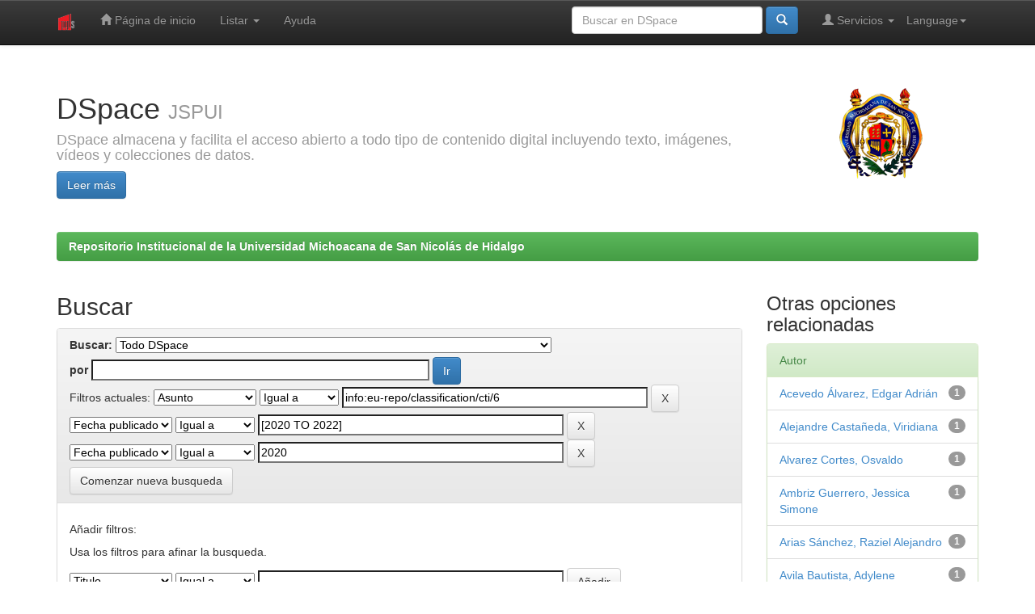

--- FILE ---
content_type: text/html;charset=UTF-8
request_url: http://bibliotecavirtual.dgb.umich.mx:8083/jspui/simple-search?query=&sort_by=score&order=desc&rpp=10&filter_field_1=subject&filter_type_1=equals&filter_value_1=info%3Aeu-repo%2Fclassification%2Fcti%2F6&filter_field_2=dateIssued&filter_type_2=equals&filter_value_2=%5B2020+TO+2022%5D&etal=0&filtername=dateIssued&filterquery=2020&filtertype=equals
body_size: 46349
content:


















<!DOCTYPE html>
<html>
    <head>
        <title>Repositorio Institucional de la Universidad Michoacana de San Nicolás de Hidalgo: Buscar</title>
        <meta http-equiv="Content-Type" content="text/html; charset=UTF-8" />
        <meta name="Generator" content="DSpace 6.2" />
        <meta name="viewport" content="width=device-width, initial-scale=1.0">
        <link rel="shortcut icon" href="/jspui/favicon.ico" type="image/x-icon"/>
        <link rel="stylesheet" href="/jspui/static/css/jquery-ui-1.10.3.custom/redmond/jquery-ui-1.10.3.custom.css" type="text/css" />
        <link rel="stylesheet" href="/jspui/static/css/bootstrap/bootstrap.min.css" type="text/css" />
        <link rel="stylesheet" href="/jspui/static/css/bootstrap/bootstrap-theme.min.css" type="text/css" />
        <link rel="stylesheet" href="/jspui/static/css/bootstrap/dspace-theme.css" type="text/css" />

        <link rel="search" type="application/opensearchdescription+xml" href="/jspui/open-search/description.xml" title="DSpace"/>

        
        <script type='text/javascript' src="/jspui/static/js/jquery/jquery-1.10.2.min.js"></script>
        <script type='text/javascript' src='/jspui/static/js/jquery/jquery-ui-1.10.3.custom.min.js'></script>
        <script type='text/javascript' src='/jspui/static/js/bootstrap/bootstrap.min.js'></script>
        <script type='text/javascript' src='/jspui/static/js/holder.js'></script>
        <script type="text/javascript" src="/jspui/utils.js"></script>
        <script type="text/javascript" src="/jspui/static/js/choice-support.js"> </script>
        


    
    


    
        <script type="text/javascript">
	var jQ = jQuery.noConflict();
	jQ(document).ready(function() {
		jQ( "#spellCheckQuery").click(function(){
			jQ("#query").val(jQ(this).attr('data-spell'));
			jQ("#main-query-submit").click();
		});
		jQ( "#filterquery" )
			.autocomplete({
				source: function( request, response ) {
					jQ.ajax({
						url: "/jspui/json/discovery/autocomplete?query=&filter_field_1=subject&filter_type_1=equals&filter_value_1=info%3Aeu-repo%2Fclassification%2Fcti%2F6&filter_field_2=dateIssued&filter_type_2=equals&filter_value_2=%5B2020+TO+2022%5D&filter_field_3=dateIssued&filter_type_3=equals&filter_value_3=2020",
						dataType: "json",
						cache: false,
						data: {
							auto_idx: jQ("#filtername").val(),
							auto_query: request.term,
							auto_sort: 'count',
							auto_type: jQ("#filtertype").val(),
							location: ''	
						},
						success: function( data ) {
							response( jQ.map( data.autocomplete, function( item ) {
								var tmp_val = item.authorityKey;
								if (tmp_val == null || tmp_val == '')
								{
									tmp_val = item.displayedValue;
								}
								return {
									label: item.displayedValue + " (" + item.count + ")",
									value: tmp_val
								};
							}))			
						}
					})
				}
			});
	});
	function validateFilters() {
		return document.getElementById("filterquery").value.length > 0;
	}
</script>
    
    

<!-- HTML5 shim and Respond.js IE8 support of HTML5 elements and media queries -->
<!--[if lt IE 9]>
  <script src="/jspui/static/js/html5shiv.js"></script>
  <script src="/jspui/static/js/respond.min.js"></script>
<![endif]-->
    </head>

    
    
    <body class="undernavigation">
<a class="sr-only" href="#content">Skip navigation</a>
<header class="navbar navbar-inverse navbar-fixed-top">    
    
            <div class="container">
                

























       <div class="navbar-header">
         <button type="button" class="navbar-toggle" data-toggle="collapse" data-target=".navbar-collapse">
           <span class="icon-bar"></span>
           <span class="icon-bar"></span>
           <span class="icon-bar"></span>
         </button>
         <a class="navbar-brand" href="/jspui/"><img height="25" src="/jspui/image/dspace-logo-only.png" alt="DSpace logo" /></a>
       </div>
       <nav class="collapse navbar-collapse bs-navbar-collapse" role="navigation">
         <ul class="nav navbar-nav">
           <li class=""><a href="/jspui/"><span class="glyphicon glyphicon-home"></span> Página de inicio </a></li>
                
           <li class="dropdown">
             <a href="#" class="dropdown-toggle" data-toggle="dropdown">Listar  <b class="caret"></b></a>
             <ul class="dropdown-menu">
               <li><a href="/jspui/community-list">Comunidades </a></li>
				<li class="divider"></li>
        <li class="dropdown-header">Buscar elementos por:</li>
				
				
				
				      			<li><a href="/jspui/browse?type=dateissued">Fecha Publicación</a></li>
					
				      			<li><a href="/jspui/browse?type=author">Autor</a></li>
					
				      			<li><a href="/jspui/browse?type=title">Título</a></li>
					
				      			<li><a href="/jspui/browse?type=subject">Materia</a></li>
					
				    
				

            </ul>
          </li>
          <li class=""><script type="text/javascript">
<!-- Javascript starts here
document.write('<a href="#" onClick="var popupwin = window.open(\'/jspui/help/index.html\',\'dspacepopup\',\'height=600,width=550,resizable,scrollbars\');popupwin.focus();return false;">Ayuda <\/a>');
// -->
</script><noscript><a href="/jspui/help/index.html" target="dspacepopup">Ayuda </a></noscript></li>
       </ul>

 
    <div class="nav navbar-nav navbar-right">
	 <ul class="nav navbar-nav navbar-right">
      <li class="dropdown">
       <a href="#" class="dropdown-toggle" data-toggle="dropdown">Language<b class="caret"></b></a>
        <ul class="dropdown-menu">
 
      <li>
        <a onclick="javascript:document.repost.locale.value='de';
                  document.repost.submit();" href="http://bibliotecavirtual.dgb.umich.mx:8083/jspui/simple-search?locale=de">
         Deutsch
       </a>
      </li>
 
      <li>
        <a onclick="javascript:document.repost.locale.value='en';
                  document.repost.submit();" href="http://bibliotecavirtual.dgb.umich.mx:8083/jspui/simple-search?locale=en">
         English
       </a>
      </li>
 
      <li>
        <a onclick="javascript:document.repost.locale.value='es';
                  document.repost.submit();" href="http://bibliotecavirtual.dgb.umich.mx:8083/jspui/simple-search?locale=es">
         español
       </a>
      </li>
 
     </ul>
    </li>
    </ul>
  </div>
 
 
       <div class="nav navbar-nav navbar-right">
		<ul class="nav navbar-nav navbar-right">
         <li class="dropdown">
         
             <a href="#" class="dropdown-toggle" data-toggle="dropdown"><span class="glyphicon glyphicon-user"></span> Servicios  <b class="caret"></b></a>
	             
             <ul class="dropdown-menu">
               <li><a href="/jspui/mydspace">Mi DSpace </a></li>
               <li><a href="/jspui/subscribe">Alertas </a></li>
               <li><a href="/jspui/profile">Editar perfil </a></li>

		
             </ul>
           </li>
          </ul>
          
	
	<form method="get" action="/jspui/simple-search" class="navbar-form navbar-right">
	    <div class="form-group">
          <input type="text" class="form-control" placeholder="Buscar en&nbsp;DSpace " name="query" id="tequery" size="25"/>
        </div>
        <button type="submit" class="btn btn-primary"><span class="glyphicon glyphicon-search"></span></button>

	</form></div>
    </nav>

            </div>

</header>

<main id="content" role="main">
<div class="container banner">
    <div class="row">
        <div class="col-md-9 brand">
            <h1>DSpace <small>JSPUI</small></h1>
            <h4>DSpace almacena y facilita el acceso abierto a todo tipo de contenido digital incluyendo texto, imágenes, vídeos y colecciones de datos.</h4> <a href="http://www.dspace.org" class="btn btn-primary">Leer más</a> 
        </div>
        <div class="col-md-3"><img class="pull-right" src="/jspui/image/logo.gif" alt="DSpace logo" />
        </div>
    </div>
</div>
<br/>
                

<div class="container">
    



  

<ol class="breadcrumb btn-success">

  <li><a href="/jspui/">Repositorio Institucional de la Universidad Michoacana de San Nicolás de Hidalgo</a></li>

</ol>

</div>                



        
<div class="container">

    <div class="row">
    <div class="col-md-9">
	







































    

<h2>Buscar</h2>

<div class="discovery-search-form panel panel-default">
    
	<div class="discovery-query panel-heading">
    <form action="simple-search" method="get">
        <label for="tlocation">
         	Buscar: 
        </label>
        <select name="location" id="tlocation">

            
            <option selected="selected" value="/">Todo DSpace </option>

            <option value="DGB_UMICH/1" >
                Repositorio Institucional de la Universidad Michoacana de San Nicolás de Hidalgo
            </option>

        </select><br/>
        <label for="query">por </label>
        <input type="text" size="50" id="query" name="query" value=""/>
        <input type="submit" id="main-query-submit" class="btn btn-primary" value="Ir " />
                  
        <input type="hidden" value="10" name="rpp" />
        <input type="hidden" value="score" name="sort_by" />
        <input type="hidden" value="desc" name="order" />
                                
		<div class="discovery-search-appliedFilters">
		<span>Filtros actuales:</span>
		
			    <select id="filter_field_1" name="filter_field_1">
				<option value="title">Titulo</option><option value="author">Autor</option><option value="subject" selected="selected">Asunto</option><option value="dateIssued">Fecha publicado</option><option value="has_content_in_original_bundle">Has File(s)</option>
				</select>
				<select id="filter_type_1" name="filter_type_1">
				<option value="equals" selected="selected">Igual a</option><option value="contains">Contiene</option><option value="authority">ID</option><option value="notequals">No igual a</option><option value="notcontains">No contiene</option><option value="notauthority">No es ID</option>
				</select>
				<input type="text" id="filter_value_1" name="filter_value_1" value="info:eu-repo&#x2F;classification&#x2F;cti&#x2F;6" size="45"/>
				<input class="btn btn-default" type="submit" id="submit_filter_remove_1" name="submit_filter_remove_1" value="X" />
				<br/>
				
			    <select id="filter_field_2" name="filter_field_2">
				<option value="title">Titulo</option><option value="author">Autor</option><option value="subject">Asunto</option><option value="dateIssued" selected="selected">Fecha publicado</option><option value="has_content_in_original_bundle">Has File(s)</option>
				</select>
				<select id="filter_type_2" name="filter_type_2">
				<option value="equals" selected="selected">Igual a</option><option value="contains">Contiene</option><option value="authority">ID</option><option value="notequals">No igual a</option><option value="notcontains">No contiene</option><option value="notauthority">No es ID</option>
				</select>
				<input type="text" id="filter_value_2" name="filter_value_2" value="[2020&#x20;TO&#x20;2022]" size="45"/>
				<input class="btn btn-default" type="submit" id="submit_filter_remove_2" name="submit_filter_remove_2" value="X" />
				<br/>
				
			    <select id="filter_field_3" name="filter_field_3">
				<option value="title">Titulo</option><option value="author">Autor</option><option value="subject">Asunto</option><option value="dateIssued" selected="selected">Fecha publicado</option><option value="has_content_in_original_bundle">Has File(s)</option>
				</select>
				<select id="filter_type_3" name="filter_type_3">
				<option value="equals" selected="selected">Igual a</option><option value="contains">Contiene</option><option value="authority">ID</option><option value="notequals">No igual a</option><option value="notcontains">No contiene</option><option value="notauthority">No es ID</option>
				</select>
				<input type="text" id="filter_value_3" name="filter_value_3" value="2020" size="45"/>
				<input class="btn btn-default" type="submit" id="submit_filter_remove_3" name="submit_filter_remove_3" value="X" />
				<br/>
				
		</div>

<a class="btn btn-default" href="/jspui/simple-search">Comenzar nueva busqueda</a>	
		</form>
		</div>

		<div class="discovery-search-filters panel-body">
		<h5>Añadir filtros:</h5>
		<p class="discovery-search-filters-hint">Usa los filtros para afinar la busqueda.</p>
		<form action="simple-search" method="get">
		<input type="hidden" value="" name="location" />
		<input type="hidden" value="" name="query" />
		
				    <input type="hidden" id="filter_field_1" name="filter_field_1" value="subject" />
					<input type="hidden" id="filter_type_1" name="filter_type_1" value="equals" />
					<input type="hidden" id="filter_value_1" name="filter_value_1" value="info:eu-repo&#x2F;classification&#x2F;cti&#x2F;6" />
					
				    <input type="hidden" id="filter_field_2" name="filter_field_2" value="dateIssued" />
					<input type="hidden" id="filter_type_2" name="filter_type_2" value="equals" />
					<input type="hidden" id="filter_value_2" name="filter_value_2" value="[2020&#x20;TO&#x20;2022]" />
					
				    <input type="hidden" id="filter_field_3" name="filter_field_3" value="dateIssued" />
					<input type="hidden" id="filter_type_3" name="filter_type_3" value="equals" />
					<input type="hidden" id="filter_value_3" name="filter_value_3" value="2020" />
					
		<select id="filtername" name="filtername">
		<option value="title">Titulo</option><option value="author">Autor</option><option value="subject">Asunto</option><option value="dateIssued">Fecha publicado</option><option value="has_content_in_original_bundle">Has File(s)</option>
		</select>
		<select id="filtertype" name="filtertype">
		<option value="equals">Igual a</option><option value="contains">Contiene</option><option value="authority">ID</option><option value="notequals">No igual a</option><option value="notcontains">No contiene</option><option value="notauthority">No es ID</option>
		</select>
		<input type="text" id="filterquery" name="filterquery" size="45" required="required" />
		<input type="hidden" value="10" name="rpp" />
		<input type="hidden" value="score" name="sort_by" />
		<input type="hidden" value="desc" name="order" />
		<input class="btn btn-default" type="submit" value="Añadir" onclick="return validateFilters()" />
		</form>
		</div>        

        
   <div class="discovery-pagination-controls panel-footer">
   <form action="simple-search" method="get">
   <input type="hidden" value="" name="location" />
   <input type="hidden" value="" name="query" />
	
				    <input type="hidden" id="filter_field_1" name="filter_field_1" value="subject" />
					<input type="hidden" id="filter_type_1" name="filter_type_1" value="equals" />
					<input type="hidden" id="filter_value_1" name="filter_value_1" value="info:eu-repo&#x2F;classification&#x2F;cti&#x2F;6" />
					
				    <input type="hidden" id="filter_field_2" name="filter_field_2" value="dateIssued" />
					<input type="hidden" id="filter_type_2" name="filter_type_2" value="equals" />
					<input type="hidden" id="filter_value_2" name="filter_value_2" value="[2020&#x20;TO&#x20;2022]" />
					
				    <input type="hidden" id="filter_field_3" name="filter_field_3" value="dateIssued" />
					<input type="hidden" id="filter_type_3" name="filter_type_3" value="equals" />
					<input type="hidden" id="filter_value_3" name="filter_value_3" value="2020" />
						
           <label for="rpp">Resultados por página</label>
           <select name="rpp" id="rpp">

                   <option value="5" >5</option>

                   <option value="10" selected="selected">10</option>

                   <option value="15" >15</option>

                   <option value="20" >20</option>

                   <option value="25" >25</option>

                   <option value="30" >30</option>

                   <option value="35" >35</option>

                   <option value="40" >40</option>

                   <option value="45" >45</option>

                   <option value="50" >50</option>

                   <option value="55" >55</option>

                   <option value="60" >60</option>

                   <option value="65" >65</option>

                   <option value="70" >70</option>

                   <option value="75" >75</option>

                   <option value="80" >80</option>

                   <option value="85" >85</option>

                   <option value="90" >90</option>

                   <option value="95" >95</option>

                   <option value="100" >100</option>

           </select>
           &nbsp;|&nbsp;

               <label for="sort_by">Ordenar por</label>
               <select name="sort_by" id="sort_by">
                   <option value="score">Relevancia</option>
 <option value="dc.title_sort" >Título</option> <option value="dc.date.issued_dt" >Fecha de Subida</option>
               </select>

           <label for="order">En orden</label>
           <select name="order" id="order">
               <option value="ASC" >Ascendente</option>
               <option value="DESC" selected="selected">Descendente</option>
           </select>
           <label for="etal">Autor/registro</label>
           <select name="etal" id="etal">

               <option value="0" selected="selected">Todo</option>
<option value="1" >1</option>
                       <option value="5" >5</option>

                       <option value="10" >10</option>

                       <option value="15" >15</option>

                       <option value="20" >20</option>

                       <option value="25" >25</option>

                       <option value="30" >30</option>

                       <option value="35" >35</option>

                       <option value="40" >40</option>

                       <option value="45" >45</option>

                       <option value="50" >50</option>

           </select>
           <input class="btn btn-default" type="submit" name="submit_search" value="Actualizar" />


</form>
   </div>
</div>   

<hr/>
<div class="discovery-result-pagination row container">

    
	<div class="alert alert-info">Resultados 1-10 de 102. </div>
    <ul class="pagination pull-right">
	<li class="disabled"><span>Anterior </span></li>
	
	<li class="active"><span>1</span></li>

	
	
	<li><a href="/jspui/simple-search?query=&amp;filter_field_1=subject&amp;filter_type_1=equals&amp;filter_value_1=info%3Aeu-repo%2Fclassification%2Fcti%2F6&amp;filter_field_2=dateIssued&amp;filter_type_2=equals&amp;filter_value_2=%5B2020+TO+2022%5D&amp;filter_field_3=dateIssued&amp;filter_type_3=equals&amp;filter_value_3=2020&amp;sort_by=score&amp;order=desc&amp;rpp=10&amp;etal=0&amp;start=10">2</a></li>

	
	
	<li><a href="/jspui/simple-search?query=&amp;filter_field_1=subject&amp;filter_type_1=equals&amp;filter_value_1=info%3Aeu-repo%2Fclassification%2Fcti%2F6&amp;filter_field_2=dateIssued&amp;filter_type_2=equals&amp;filter_value_2=%5B2020+TO+2022%5D&amp;filter_field_3=dateIssued&amp;filter_type_3=equals&amp;filter_value_3=2020&amp;sort_by=score&amp;order=desc&amp;rpp=10&amp;etal=0&amp;start=20">3</a></li>

	
	
	<li><a href="/jspui/simple-search?query=&amp;filter_field_1=subject&amp;filter_type_1=equals&amp;filter_value_1=info%3Aeu-repo%2Fclassification%2Fcti%2F6&amp;filter_field_2=dateIssued&amp;filter_type_2=equals&amp;filter_value_2=%5B2020+TO+2022%5D&amp;filter_field_3=dateIssued&amp;filter_type_3=equals&amp;filter_value_3=2020&amp;sort_by=score&amp;order=desc&amp;rpp=10&amp;etal=0&amp;start=30">4</a></li>

	<li class="disabled"><span>...</span></li><li><a href="/jspui/simple-search?query=&amp;filter_field_1=subject&amp;filter_type_1=equals&amp;filter_value_1=info%3Aeu-repo%2Fclassification%2Fcti%2F6&amp;filter_field_2=dateIssued&amp;filter_type_2=equals&amp;filter_value_2=%5B2020+TO+2022%5D&amp;filter_field_3=dateIssued&amp;filter_type_3=equals&amp;filter_value_3=2020&amp;sort_by=score&amp;order=desc&amp;rpp=10&amp;etal=0&amp;start=100">11</a></li><li><a href="/jspui/simple-search?query=&amp;filter_field_1=subject&amp;filter_type_1=equals&amp;filter_value_1=info%3Aeu-repo%2Fclassification%2Fcti%2F6&amp;filter_field_2=dateIssued&amp;filter_type_2=equals&amp;filter_value_2=%5B2020+TO+2022%5D&amp;filter_field_3=dateIssued&amp;filter_type_3=equals&amp;filter_value_3=2020&amp;sort_by=score&amp;order=desc&amp;rpp=10&amp;etal=0&amp;start=10">Siguiente </a></li>
	</ul>
<!-- give a content to the div -->
</div>
<div class="discovery-result-results">





    <div class="panel panel-info">
    <div class="panel-heading">Resultados por ítem: </div>
    <table align="center" class="table" summary="This table browses all dspace content">
<colgroup><col width="80" /><col width="130" /><col width="60%" /><col width="40%" /></colgroup>
<tr>
<th id="t1" class="oddRowEvenCol">Vista previa</th><th id="t2" class="oddRowOddCol">Fecha de publicación</th><th id="t3" class="oddRowEvenCol">Título</th><th id="t4" class="oddRowOddCol">Autor(es)</th></tr><tr><td headers="t1" ><a href="/jspui/handle/DGB_UMICH/13387" /><img src="/jspui/retrieve/ca4f2c5d-a0a1-4bdd-b0ec-23fd579211b2/FMVZ-L-2020-0593.pdf.jpg" alt="FMVZ-L-2020-0593.pdf.jpg" width="61.0" height="80.0"/ border="0"></a></td><td headers="t2" ><em>2020-07</em></td><td headers="t3" ><a href="/jspui/handle/DGB_UMICH/13387">Evaluación&#x20;financiera&#x20;para&#x20;el&#x20;establecimiento&#x20;de&#x20;una&#x20;clínica&#x20;de&#x20;pequeñas&#x20;especies&#x20;en&#x20;la&#x20;ciudad&#x20;de&#x20;Morelia&#x20;Michoacán</a></td><td headers="t4" ><em><a href="/jspui/browse?type=author&amp;value=Bautista+Hern%C3%A1ndez%2C+Miguel+%C3%81ngel&amp;value_lang=">Bautista&#x20;Hernández,&#x20;Miguel&#x20;Ángel</a>; <a href="/jspui/browse?type=author&amp;value=Hern%C3%A1ndez+Villanueva%2C+Christian+Mauricio&amp;value_lang=">Hernández&#x20;Villanueva,&#x20;Christian&#x20;Mauricio</a></em></td></tr>
<tr><td headers="t1" ><a href="/jspui/handle/DGB_UMICH/13382" /><img src="/jspui/retrieve/16eca11d-17e0-4a33-9825-c3c87c722238/FMVZ-L-2020-0437.pdf.jpg" alt="FMVZ-L-2020-0437.pdf.jpg" width="61.0" height="80.0"/ border="0"></a></td><td headers="t2" ><em>2020-03</em></td><td headers="t3" ><a href="/jspui/handle/DGB_UMICH/13382">Producción&#x20;de&#x20;rana&#x20;toro&#x20;(Lithobates&#x20;catesbeianus)&#x20;en&#x20;Queréndaro,&#x20;Michoacán</a></td><td headers="t4" ><em><a href="/jspui/browse?type=author&amp;value=Escobar+Salazar%2C+Laura+Eugenia&amp;value_lang=">Escobar&#x20;Salazar,&#x20;Laura&#x20;Eugenia</a>; <a href="/jspui/browse?type=author&amp;value=Barrera+Ch%C3%A1vez%2C+Mar%C3%ADa+de+los+%C3%81ngeles&amp;value_lang=">Barrera&#x20;Chávez,&#x20;María&#x20;de&#x20;los&#x20;Ángeles</a></em></td></tr>
<tr><td headers="t1" ><a href="/jspui/handle/DGB_UMICH/13384" /><img src="/jspui/retrieve/aef6e9f7-1841-40a8-aca3-c8d18462a845/FMVZ-L-2020-0526.pdf.jpg" alt="FMVZ-L-2020-0526.pdf.jpg" width="61.0" height="80.0"/ border="0"></a></td><td headers="t2" ><em>2020-06</em></td><td headers="t3" ><a href="/jspui/handle/DGB_UMICH/13384">Evaluación&#x20;económica&#x20;del&#x20;sector&#x20;de&#x20;ovinos&#x20;y&#x20;caprinos&#x20;de&#x20;la&#x20;Facultad&#x20;de&#x20;Medicina&#x20;Veterinaria&#x20;y&#x20;Zootecnia&#x20;de&#x20;la&#x20;UMSNH</a></td><td headers="t4" ><em><a href="/jspui/browse?type=author&amp;value=Val+Arreola%2C+Daniel&amp;value_lang=">Val&#x20;Arreola,&#x20;Daniel</a>; <a href="/jspui/browse?type=author&amp;value=Mart%C3%ADnez+Medina%2C+Isidro&amp;value_lang=">Martínez&#x20;Medina,&#x20;Isidro</a>; <a href="/jspui/browse?type=author&amp;value=Villanueva+Vel%C3%A1zquez%2C+Daniel&amp;value_lang=">Villanueva&#x20;Velázquez,&#x20;Daniel</a></em></td></tr>
<tr><td headers="t1" ><a href="/jspui/handle/DGB_UMICH/13386" /><img src="/jspui/retrieve/c48c07d3-2c1c-4419-acd1-89b1ba8a3eae/FMVZ-L-2020-0592.pdf.jpg" alt="FMVZ-L-2020-0592.pdf.jpg" width="61.0" height="80.0"/ border="0"></a></td><td headers="t2" ><em>2020-07</em></td><td headers="t3" ><a href="/jspui/handle/DGB_UMICH/13386">Efecto&#x20;de&#x20;la&#x20;adición&#x20;de&#x20;aceite&#x20;esencial&#x20;de&#x20;romero,&#x20;en&#x20;la&#x20;alimentación&#x20;de&#x20;ovinos&#x20;para&#x20;mitigar&#x20;la&#x20;producción&#x20;de&#x20;gases&#x20;de&#x20;efecto&#x20;invernadero</a></td><td headers="t4" ><em><a href="/jspui/browse?type=author&amp;value=Lucio+Dom%C3%ADnguez%2C+Rodolfo&amp;value_lang=">Lucio&#x20;Domínguez,&#x20;Rodolfo</a>; <a href="/jspui/browse?type=author&amp;value=Paz+Oliva%2C+Eduardo+Trinidad&amp;value_lang=">Paz&#x20;Oliva,&#x20;Eduardo&#x20;Trinidad</a></em></td></tr>
<tr><td headers="t1" ><a href="/jspui/handle/DGB_UMICH/13380" /><img src="/jspui/retrieve/cdf0d445-4b41-4842-837f-20383d219244/FMVZ-L-2020-0431.pdf.jpg" alt="FMVZ-L-2020-0431.pdf.jpg" width="61.0" height="80.0"/ border="0"></a></td><td headers="t2" ><em>2020-03</em></td><td headers="t3" ><a href="/jspui/handle/DGB_UMICH/13380">Inducción&#x20;de&#x20;estro&#x20;en&#x20;yeguas</a></td><td headers="t4" ><em><a href="/jspui/browse?type=author&amp;value=Herrera+Camacho%2C+Jos%C3%A9&amp;value_lang=">Herrera&#x20;Camacho,&#x20;José</a>; <a href="/jspui/browse?type=author&amp;value=Beiza+L%C3%B3pez%2C+Rogelio&amp;value_lang=">Beiza&#x20;López,&#x20;Rogelio</a></em></td></tr>
<tr><td headers="t1" ><a href="/jspui/handle/DGB_UMICH/13385" /><img src="/jspui/retrieve/0a1d941a-dd19-46f6-a167-6f1eb06f691e/FMVZ-L-2020-0545.pdf.jpg" alt="FMVZ-L-2020-0545.pdf.jpg" width="61.0" height="80.0"/ border="0"></a></td><td headers="t2" ><em>2020-06</em></td><td headers="t3" ><a href="/jspui/handle/DGB_UMICH/13385">Comparación&#x20;de&#x20;dos&#x20;dietas&#x20;isoenergéticas&#x20;sobre&#x20;el&#x20;comportamiento&#x20;productivo,&#x20;rendimiento&#x20;en&#x20;canal&#x20;y&#x20;calidad&#x20;de&#x20;carne&#x20;en&#x20;borregos&#x20;Katahdin</a></td><td headers="t4" ><em><a href="/jspui/browse?type=author&amp;value=S%C3%A1nchez+Parra%2C+V%C3%ADctor+Manuel&amp;value_lang=">Sánchez&#x20;Parra,&#x20;Víctor&#x20;Manuel</a>; <a href="/jspui/browse?type=author&amp;value=Herrera+Ojeda%2C+Jessica+Beatriz&amp;value_lang=">Herrera&#x20;Ojeda,&#x20;Jessica&#x20;Beatriz</a>; <a href="/jspui/browse?type=author&amp;value=Verduzco+Le%C3%B3n%2C+Lizbeth+Guadalupe&amp;value_lang=">Verduzco&#x20;León,&#x20;Lizbeth&#x20;Guadalupe</a></em></td></tr>
<tr><td headers="t1" ><a href="/jspui/handle/DGB_UMICH/13383" /><img src="/jspui/retrieve/e005a865-65db-42b9-8900-23a5d3d6a145/FMVZ-L-2020-0512.pdf.jpg" alt="FMVZ-L-2020-0512.pdf.jpg" width="61.0" height="80.0"/ border="0"></a></td><td headers="t2" ><em>2020-06</em></td><td headers="t3" ><a href="/jspui/handle/DGB_UMICH/13383">La&#x20;abeja&#x20;(Apis&#x20;mellifera)&#x20;como&#x20;agente&#x20;polinizador&#x20;en&#x20;huertos&#x20;de&#x20;aguacate&#x20;en&#x20;las&#x20;canoas&#x20;en&#x20;el&#x20;municipio&#x20;de&#x20;Ario&#x20;de&#x20;Rosales&#x20;Michoacán</a></td><td headers="t4" ><em><a href="/jspui/browse?type=author&amp;value=M%C3%A1rquez+Mercado%2C+F%C3%A9lix&amp;value_lang=">Márquez&#x20;Mercado,&#x20;Félix</a>; <a href="/jspui/browse?type=author&amp;value=Valdeolivar+Soto%2C+Cuauht%C3%A9moc&amp;value_lang=">Valdeolivar&#x20;Soto,&#x20;Cuauhtémoc</a></em></td></tr>
<tr><td headers="t1" ><a href="/jspui/handle/DGB_UMICH/13381" /><img src="/jspui/retrieve/ce27db60-39c6-4754-800a-c910f15851bd/FMVZ-L-2020-0436.pdf.jpg" alt="FMVZ-L-2020-0436.pdf.jpg" width="61.0" height="80.0"/ border="0"></a></td><td headers="t2" ><em>2020-03</em></td><td headers="t3" ><a href="/jspui/handle/DGB_UMICH/13381">Producción&#x20;porcina&#x20;en&#x20;Rancho&#x20;El&#x20;Pítayo,&#x20;en&#x20;la&#x20;comunidad&#x20;de&#x20;Los&#x20;Reyes&#x20;municipio&#x20;de&#x20;Puruándiro&#x20;Michoacán</a></td><td headers="t4" ><em><a href="/jspui/browse?type=author&amp;value=Ch%C3%A1vez+Ch%C3%A1vez%2C+Manuel&amp;value_lang=">Chávez&#x20;Chávez,&#x20;Manuel</a>; <a href="/jspui/browse?type=author&amp;value=Tenorio+%C3%81lvarez%2C+Gustavo&amp;value_lang=">Tenorio&#x20;Álvarez,&#x20;Gustavo</a></em></td></tr>
<tr><td headers="t1" ><a href="/jspui/handle/DGB_UMICH/13378" /><img src="/jspui/retrieve/93b617de-a15c-4291-8dae-d64060642ef5/FMVZ-L-2020-0355.pdf.jpg" alt="FMVZ-L-2020-0355.pdf.jpg" width="61.0" height="80.0"/ border="0"></a></td><td headers="t2" ><em>2020-03</em></td><td headers="t3" ><a href="/jspui/handle/DGB_UMICH/13378">Evaluación&#x20;del&#x20;proceso&#x20;de&#x20;sacrificio&#x20;de&#x20;bovinos&#x20;en&#x20;el&#x20;rastro&#x20;municipal&#x20;de&#x20;Villa&#x20;Madero,&#x20;Michoacán</a></td><td headers="t4" ><em><a href="/jspui/browse?type=author&amp;value=Ch%C3%A1vez+Ibarra%2C+Ram%C3%B3n&amp;value_lang=">Chávez&#x20;Ibarra,&#x20;Ramón</a>; <a href="/jspui/browse?type=author&amp;value=Gami%C3%B1o+Avalos%2C+Edgar&amp;value_lang=">Gamiño&#x20;Avalos,&#x20;Edgar</a></em></td></tr>
<tr><td headers="t1" ><a href="/jspui/handle/DGB_UMICH/13374" /><img src="/jspui/retrieve/f21ae4ec-71e4-45ed-a65d-e0ed59d25d9e/FMVZ-L-2020-0091.pdf.jpg" alt="FMVZ-L-2020-0091.pdf.jpg" width="56.0" height="80.0"/ border="0"></a></td><td headers="t2" ><em>2020-01</em></td><td headers="t3" ><a href="/jspui/handle/DGB_UMICH/13374">Morfometría&#x20;intestinal&#x20;y&#x20;tiempo&#x20;de&#x20;tránsito&#x20;del&#x20;alimento&#x20;en&#x20;un&#x20;modelo&#x20;de&#x20;restricción&#x20;de&#x20;alimento&#x20;en&#x20;pollo&#x20;de&#x20;engorda</a></td><td headers="t4" ><em><a href="/jspui/browse?type=author&amp;value=Arce+Menocal%2C+Jos%C3%A9&amp;value_lang=">Arce&#x20;Menocal,&#x20;José</a>; <a href="/jspui/browse?type=author&amp;value=Ayala+L%C3%B3pez%2C+Mayra+Sujey&amp;value_lang=">Ayala&#x20;López,&#x20;Mayra&#x20;Sujey</a>; <a href="/jspui/browse?type=author&amp;value=Pintor+V%C3%A1zquez%2C+Jos%C3%A9+Enrique&amp;value_lang=">Pintor&#x20;Vázquez,&#x20;José&#x20;Enrique</a></em></td></tr>
</table>

    </div>

</div>
















            

	</div>
	<div class="col-md-3">
                    


<h3 class="facets">Otras opciones relacionadas</h3>
<div id="facets" class="facetsBox">

<div id="facet_author" class="panel panel-success">
	    <div class="panel-heading">Autor</div>
	    <ul class="list-group"><li class="list-group-item"><span class="badge">1</span> <a href="/jspui/simple-search?query=&amp;sort_by=score&amp;order=desc&amp;rpp=10&amp;filter_field_1=subject&amp;filter_type_1=equals&amp;filter_value_1=info%3Aeu-repo%2Fclassification%2Fcti%2F6&amp;filter_field_2=dateIssued&amp;filter_type_2=equals&amp;filter_value_2=%5B2020+TO+2022%5D&amp;filter_field_3=dateIssued&amp;filter_type_3=equals&amp;filter_value_3=2020&amp;etal=0&amp;filtername=author&amp;filterquery=Acevedo+%C3%81lvarez%2C+Edgar+Adri%C3%A1n&amp;filtertype=equals"
                title="Filter by Acevedo Álvarez, Edgar Adrián">
                Acevedo Álvarez, Edgar Adrián</a></li><li class="list-group-item"><span class="badge">1</span> <a href="/jspui/simple-search?query=&amp;sort_by=score&amp;order=desc&amp;rpp=10&amp;filter_field_1=subject&amp;filter_type_1=equals&amp;filter_value_1=info%3Aeu-repo%2Fclassification%2Fcti%2F6&amp;filter_field_2=dateIssued&amp;filter_type_2=equals&amp;filter_value_2=%5B2020+TO+2022%5D&amp;filter_field_3=dateIssued&amp;filter_type_3=equals&amp;filter_value_3=2020&amp;etal=0&amp;filtername=author&amp;filterquery=Alejandre+Casta%C3%B1eda%2C+Viridiana&amp;filtertype=equals"
                title="Filter by Alejandre Castañeda, Viridiana">
                Alejandre Castañeda, Viridiana</a></li><li class="list-group-item"><span class="badge">1</span> <a href="/jspui/simple-search?query=&amp;sort_by=score&amp;order=desc&amp;rpp=10&amp;filter_field_1=subject&amp;filter_type_1=equals&amp;filter_value_1=info%3Aeu-repo%2Fclassification%2Fcti%2F6&amp;filter_field_2=dateIssued&amp;filter_type_2=equals&amp;filter_value_2=%5B2020+TO+2022%5D&amp;filter_field_3=dateIssued&amp;filter_type_3=equals&amp;filter_value_3=2020&amp;etal=0&amp;filtername=author&amp;filterquery=Alvarez+Cortes%2C+Osvaldo&amp;filtertype=equals"
                title="Filter by Alvarez Cortes, Osvaldo">
                Alvarez Cortes, Osvaldo</a></li><li class="list-group-item"><span class="badge">1</span> <a href="/jspui/simple-search?query=&amp;sort_by=score&amp;order=desc&amp;rpp=10&amp;filter_field_1=subject&amp;filter_type_1=equals&amp;filter_value_1=info%3Aeu-repo%2Fclassification%2Fcti%2F6&amp;filter_field_2=dateIssued&amp;filter_type_2=equals&amp;filter_value_2=%5B2020+TO+2022%5D&amp;filter_field_3=dateIssued&amp;filter_type_3=equals&amp;filter_value_3=2020&amp;etal=0&amp;filtername=author&amp;filterquery=Ambriz+Guerrero%2C+Jessica+Simone&amp;filtertype=equals"
                title="Filter by Ambriz Guerrero, Jessica Simone">
                Ambriz Guerrero, Jessica Simone</a></li><li class="list-group-item"><span class="badge">1</span> <a href="/jspui/simple-search?query=&amp;sort_by=score&amp;order=desc&amp;rpp=10&amp;filter_field_1=subject&amp;filter_type_1=equals&amp;filter_value_1=info%3Aeu-repo%2Fclassification%2Fcti%2F6&amp;filter_field_2=dateIssued&amp;filter_type_2=equals&amp;filter_value_2=%5B2020+TO+2022%5D&amp;filter_field_3=dateIssued&amp;filter_type_3=equals&amp;filter_value_3=2020&amp;etal=0&amp;filtername=author&amp;filterquery=Arias+S%C3%A1nchez%2C+Raziel+Alejandro&amp;filtertype=equals"
                title="Filter by Arias Sánchez, Raziel Alejandro">
                Arias Sánchez, Raziel Alejandro</a></li><li class="list-group-item"><span class="badge">1</span> <a href="/jspui/simple-search?query=&amp;sort_by=score&amp;order=desc&amp;rpp=10&amp;filter_field_1=subject&amp;filter_type_1=equals&amp;filter_value_1=info%3Aeu-repo%2Fclassification%2Fcti%2F6&amp;filter_field_2=dateIssued&amp;filter_type_2=equals&amp;filter_value_2=%5B2020+TO+2022%5D&amp;filter_field_3=dateIssued&amp;filter_type_3=equals&amp;filter_value_3=2020&amp;etal=0&amp;filtername=author&amp;filterquery=Avila+Bautista%2C+Adylene&amp;filtertype=equals"
                title="Filter by Avila Bautista, Adylene">
                Avila Bautista, Adylene</a></li><li class="list-group-item"><span class="badge">1</span> <a href="/jspui/simple-search?query=&amp;sort_by=score&amp;order=desc&amp;rpp=10&amp;filter_field_1=subject&amp;filter_type_1=equals&amp;filter_value_1=info%3Aeu-repo%2Fclassification%2Fcti%2F6&amp;filter_field_2=dateIssued&amp;filter_type_2=equals&amp;filter_value_2=%5B2020+TO+2022%5D&amp;filter_field_3=dateIssued&amp;filter_type_3=equals&amp;filter_value_3=2020&amp;etal=0&amp;filtername=author&amp;filterquery=Ayala+Lopez%2C+Mayra+Sujey&amp;filtertype=equals"
                title="Filter by Ayala Lopez, Mayra Sujey">
                Ayala Lopez, Mayra Sujey</a></li><li class="list-group-item"><span class="badge">1</span> <a href="/jspui/simple-search?query=&amp;sort_by=score&amp;order=desc&amp;rpp=10&amp;filter_field_1=subject&amp;filter_type_1=equals&amp;filter_value_1=info%3Aeu-repo%2Fclassification%2Fcti%2F6&amp;filter_field_2=dateIssued&amp;filter_type_2=equals&amp;filter_value_2=%5B2020+TO+2022%5D&amp;filter_field_3=dateIssued&amp;filter_type_3=equals&amp;filter_value_3=2020&amp;etal=0&amp;filtername=author&amp;filterquery=Barrera+Ch%C3%A1vez%2C+Mar%C3%ADa+de+los+%C3%81ngeles&amp;filtertype=equals"
                title="Filter by Barrera Chávez, María de los Ángeles">
                Barrera Chávez, María de los Ángeles</a></li><li class="list-group-item"><span class="badge">1</span> <a href="/jspui/simple-search?query=&amp;sort_by=score&amp;order=desc&amp;rpp=10&amp;filter_field_1=subject&amp;filter_type_1=equals&amp;filter_value_1=info%3Aeu-repo%2Fclassification%2Fcti%2F6&amp;filter_field_2=dateIssued&amp;filter_type_2=equals&amp;filter_value_2=%5B2020+TO+2022%5D&amp;filter_field_3=dateIssued&amp;filter_type_3=equals&amp;filter_value_3=2020&amp;etal=0&amp;filtername=author&amp;filterquery=Barrios+Maldonado%2C+Anabel&amp;filtertype=equals"
                title="Filter by Barrios Maldonado, Anabel">
                Barrios Maldonado, Anabel</a></li><li class="list-group-item"><span class="badge">1</span> <a href="/jspui/simple-search?query=&amp;sort_by=score&amp;order=desc&amp;rpp=10&amp;filter_field_1=subject&amp;filter_type_1=equals&amp;filter_value_1=info%3Aeu-repo%2Fclassification%2Fcti%2F6&amp;filter_field_2=dateIssued&amp;filter_type_2=equals&amp;filter_value_2=%5B2020+TO+2022%5D&amp;filter_field_3=dateIssued&amp;filter_type_3=equals&amp;filter_value_3=2020&amp;etal=0&amp;filtername=author&amp;filterquery=Beiza+L%C3%B3pez%2C+Rogelio&amp;filtertype=equals"
                title="Filter by Beiza López, Rogelio">
                Beiza López, Rogelio</a></li><li class="list-group-item"><span style="visibility: hidden;">.</span>
	        
            
            <a href="/jspui/simple-search?query=&amp;sort_by=score&amp;order=desc&amp;rpp=10&amp;filter_field_1=subject&amp;filter_type_1=equals&amp;filter_value_1=info%3Aeu-repo%2Fclassification%2Fcti%2F6&amp;filter_field_2=dateIssued&amp;filter_type_2=equals&amp;filter_value_2=%5B2020+TO+2022%5D&amp;filter_field_3=dateIssued&amp;filter_type_3=equals&amp;filter_value_3=2020&amp;etal=0&amp;author_page=1"><span class="pull-right">next ></span></a>
            </li></ul></div><div id="facet_subject" class="panel panel-success">
	    <div class="panel-heading">Título</div>
	    <ul class="list-group"><li class="list-group-item"><span class="badge">13</span> <a href="/jspui/simple-search?query=&amp;sort_by=score&amp;order=desc&amp;rpp=10&amp;filter_field_1=subject&amp;filter_type_1=equals&amp;filter_value_1=info%3Aeu-repo%2Fclassification%2Fcti%2F6&amp;filter_field_2=dateIssued&amp;filter_type_2=equals&amp;filter_value_2=%5B2020+TO+2022%5D&amp;filter_field_3=dateIssued&amp;filter_type_3=equals&amp;filter_value_3=2020&amp;etal=0&amp;filtername=subject&amp;filterquery=Tesina&amp;filtertype=equals"
                title="Filter by Tesina">
                Tesina</a></li><li class="list-group-item"><span class="badge">6</span> <a href="/jspui/simple-search?query=&amp;sort_by=score&amp;order=desc&amp;rpp=10&amp;filter_field_1=subject&amp;filter_type_1=equals&amp;filter_value_1=info%3Aeu-repo%2Fclassification%2Fcti%2F6&amp;filter_field_2=dateIssued&amp;filter_type_2=equals&amp;filter_value_2=%5B2020+TO+2022%5D&amp;filter_field_3=dateIssued&amp;filter_type_3=equals&amp;filter_value_3=2020&amp;etal=0&amp;filtername=subject&amp;filterquery=Biotecnolog%C3%ADa+alimentaria&amp;filtertype=equals"
                title="Filter by Biotecnología alimentaria">
                Biotecnología alimentaria</a></li><li class="list-group-item"><span class="badge">6</span> <a href="/jspui/simple-search?query=&amp;sort_by=score&amp;order=desc&amp;rpp=10&amp;filter_field_1=subject&amp;filter_type_1=equals&amp;filter_value_1=info%3Aeu-repo%2Fclassification%2Fcti%2F6&amp;filter_field_2=dateIssued&amp;filter_type_2=equals&amp;filter_value_2=%5B2020+TO+2022%5D&amp;filter_field_3=dateIssued&amp;filter_type_3=equals&amp;filter_value_3=2020&amp;etal=0&amp;filtername=subject&amp;filterquery=Ecolog%C3%ADa+y+conservaci%C3%B3n&amp;filtertype=equals"
                title="Filter by Ecología y conservación">
                Ecología y conservación</a></li><li class="list-group-item"><span class="badge">5</span> <a href="/jspui/simple-search?query=&amp;sort_by=score&amp;order=desc&amp;rpp=10&amp;filter_field_1=subject&amp;filter_type_1=equals&amp;filter_value_1=info%3Aeu-repo%2Fclassification%2Fcti%2F6&amp;filter_field_2=dateIssued&amp;filter_type_2=equals&amp;filter_value_2=%5B2020+TO+2022%5D&amp;filter_field_3=dateIssued&amp;filter_type_3=equals&amp;filter_value_3=2020&amp;etal=0&amp;filtername=subject&amp;filterquery=Opci%C3%B3n+en+Biolog%C3%ADa+Experimental&amp;filtertype=equals"
                title="Filter by Opción en Biología Experimental">
                Opción en Biología Experimental</a></li><li class="list-group-item"><span class="badge">4</span> <a href="/jspui/simple-search?query=&amp;sort_by=score&amp;order=desc&amp;rpp=10&amp;filter_field_1=subject&amp;filter_type_1=equals&amp;filter_value_1=info%3Aeu-repo%2Fclassification%2Fcti%2F6&amp;filter_field_2=dateIssued&amp;filter_type_2=equals&amp;filter_value_2=%5B2020+TO+2022%5D&amp;filter_field_3=dateIssued&amp;filter_type_3=equals&amp;filter_value_3=2020&amp;etal=0&amp;filtername=subject&amp;filterquery=Biotecnolog%C3%ADa+pecuaria&amp;filtertype=equals"
                title="Filter by Biotecnología pecuaria">
                Biotecnología pecuaria</a></li><li class="list-group-item"><span class="badge">3</span> <a href="/jspui/simple-search?query=&amp;sort_by=score&amp;order=desc&amp;rpp=10&amp;filter_field_1=subject&amp;filter_type_1=equals&amp;filter_value_1=info%3Aeu-repo%2Fclassification%2Fcti%2F6&amp;filter_field_2=dateIssued&amp;filter_type_2=equals&amp;filter_value_2=%5B2020+TO+2022%5D&amp;filter_field_3=dateIssued&amp;filter_type_3=equals&amp;filter_value_3=2020&amp;etal=0&amp;filtername=subject&amp;filterquery=Estr%C3%A9s+oxidativo&amp;filtertype=equals"
                title="Filter by Estrés oxidativo">
                Estrés oxidativo</a></li><li class="list-group-item"><span class="badge">3</span> <a href="/jspui/simple-search?query=&amp;sort_by=score&amp;order=desc&amp;rpp=10&amp;filter_field_1=subject&amp;filter_type_1=equals&amp;filter_value_1=info%3Aeu-repo%2Fclassification%2Fcti%2F6&amp;filter_field_2=dateIssued&amp;filter_type_2=equals&amp;filter_value_2=%5B2020+TO+2022%5D&amp;filter_field_3=dateIssued&amp;filter_type_3=equals&amp;filter_value_3=2020&amp;etal=0&amp;filtername=subject&amp;filterquery=Fisiolog%C3%ADa+y+gen%C3%A9tica+vegetal&amp;filtertype=equals"
                title="Filter by Fisiología y genética vegetal">
                Fisiología y genética vegetal</a></li><li class="list-group-item"><span class="badge">3</span> <a href="/jspui/simple-search?query=&amp;sort_by=score&amp;order=desc&amp;rpp=10&amp;filter_field_1=subject&amp;filter_type_1=equals&amp;filter_value_1=info%3Aeu-repo%2Fclassification%2Fcti%2F6&amp;filter_field_2=dateIssued&amp;filter_type_2=equals&amp;filter_value_2=%5B2020+TO+2022%5D&amp;filter_field_3=dateIssued&amp;filter_type_3=equals&amp;filter_value_3=2020&amp;etal=0&amp;filtername=subject&amp;filterquery=Microbiolog%C3%ADa+celular+y+gen%C3%A9tica+molecular&amp;filtertype=equals"
                title="Filter by Microbiología celular y genética molecular">
                Microbiología celular y genética ...</a></li><li class="list-group-item"><span class="badge">3</span> <a href="/jspui/simple-search?query=&amp;sort_by=score&amp;order=desc&amp;rpp=10&amp;filter_field_1=subject&amp;filter_type_1=equals&amp;filter_value_1=info%3Aeu-repo%2Fclassification%2Fcti%2F6&amp;filter_field_2=dateIssued&amp;filter_type_2=equals&amp;filter_value_2=%5B2020+TO+2022%5D&amp;filter_field_3=dateIssued&amp;filter_type_3=equals&amp;filter_value_3=2020&amp;etal=0&amp;filtername=subject&amp;filterquery=Opci%C3%B3n+en+ciencias+agropecuarias%2C+forestales+y+ambientales&amp;filtertype=equals"
                title="Filter by Opción en ciencias agropecuarias, forestales y ambientales">
                Opción en ciencias agropecuarias,...</a></li><li class="list-group-item"><span class="badge">3</span> <a href="/jspui/simple-search?query=&amp;sort_by=score&amp;order=desc&amp;rpp=10&amp;filter_field_1=subject&amp;filter_type_1=equals&amp;filter_value_1=info%3Aeu-repo%2Fclassification%2Fcti%2F6&amp;filter_field_2=dateIssued&amp;filter_type_2=equals&amp;filter_value_2=%5B2020+TO+2022%5D&amp;filter_field_3=dateIssued&amp;filter_type_3=equals&amp;filter_value_3=2020&amp;etal=0&amp;filtername=subject&amp;filterquery=Par%C3%A1sitos&amp;filtertype=equals"
                title="Filter by Parásitos">
                Parásitos</a></li><li class="list-group-item"><span style="visibility: hidden;">.</span>
	        
            
            <a href="/jspui/simple-search?query=&amp;sort_by=score&amp;order=desc&amp;rpp=10&amp;filter_field_1=subject&amp;filter_type_1=equals&amp;filter_value_1=info%3Aeu-repo%2Fclassification%2Fcti%2F6&amp;filter_field_2=dateIssued&amp;filter_type_2=equals&amp;filter_value_2=%5B2020+TO+2022%5D&amp;filter_field_3=dateIssued&amp;filter_type_3=equals&amp;filter_value_3=2020&amp;etal=0&amp;subject_page=1"><span class="pull-right">next ></span></a>
            </li></ul></div><div id="facet_has_content_in_original_bundle" class="panel panel-success">
	    <div class="panel-heading">Has File(s)</div>
	    <ul class="list-group"><li class="list-group-item"><span class="badge">102</span> <a href="/jspui/simple-search?query=&amp;sort_by=score&amp;order=desc&amp;rpp=10&amp;filter_field_1=subject&amp;filter_type_1=equals&amp;filter_value_1=info%3Aeu-repo%2Fclassification%2Fcti%2F6&amp;filter_field_2=dateIssued&amp;filter_type_2=equals&amp;filter_value_2=%5B2020+TO+2022%5D&amp;filter_field_3=dateIssued&amp;filter_type_3=equals&amp;filter_value_3=2020&amp;etal=0&amp;filtername=has_content_in_original_bundle&amp;filterquery=true&amp;filtertype=equals"
                title="Filter by true">
                true</a></li></ul></div>

</div>


    </div>
    </div>       

</div>
</main>
            
             <footer class="navbar navbar-inverse navbar-bottom">
             <div id="designedby" class="container text-muted">
             Theme by <a href="http://www.cineca.it"><img
                                    src="/jspui/image/logo-cineca-small.png"
                                    alt="Logo CINECA" /></a>
			<div id="footer_feedback" class="pull-right">                                    
                                <p class="text-muted"><a target="_blank" href="http://www.dspace.org/">DSpace Software</a> Copyright&nbsp;&copy;&nbsp;2002-2008&nbsp;<a target="_blank" href="http://web.mit.edu/">MIT</a>&nbsp;and&nbsp;<a target="_blank" href="http://www.hp.com/">Hewlett-Packard</a>&nbsp;-
                                <a target="_blank" href="/jspui/feedback">Comentarios </a>
                                <a href="/jspui/htmlmap"></a></p>
                                </div>
			</div>
    </footer>
    </body>
</html>
